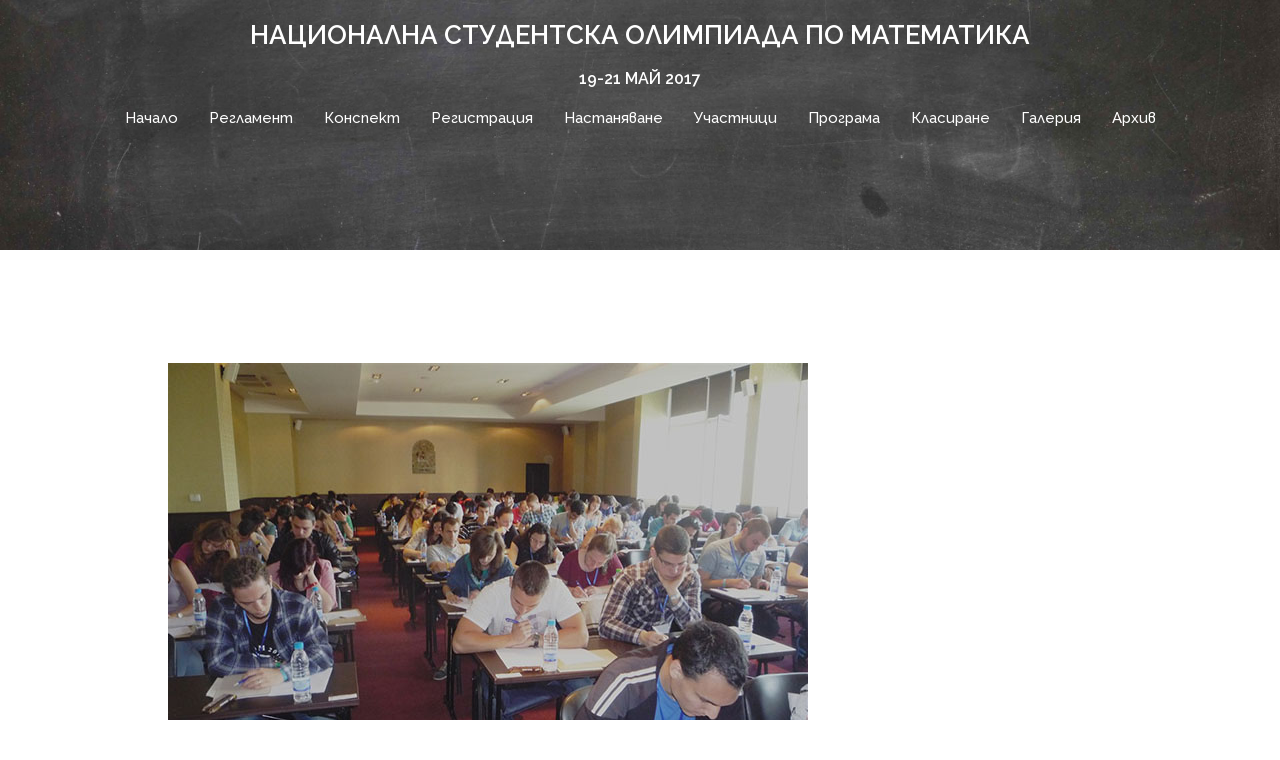

--- FILE ---
content_type: text/html; charset=UTF-8
request_url: http://nsom2017.fmi-plovdiv.org/projects/students-2/
body_size: 4654
content:
<!DOCTYPE html>
<html lang="bg-BG" prefix="og: http://ogp.me/ns#">
<head>
<meta charset="UTF-8">
<meta name="viewport" content="width=device-width, initial-scale=1">
<link rel="profile" href="http://gmpg.org/xfn/11">
<link rel="pingback" href="http://nsom2017.fmi-plovdiv.org/xmlrpc.php">
	
<title>Студенти 2 &middot; НАЦИОНАЛНА СТУДЕНТСКА ОЛИМПИАДА ПО МАТЕМАТИКА</title>

<!-- This site is optimized with the Yoast SEO plugin v4.3 - https://yoast.com/wordpress/plugins/seo/ -->
<link rel="canonical" href="http://nsom2017.fmi-plovdiv.org/projects/students-2/" />
<meta property="og:locale" content="bg_BG" />
<meta property="og:type" content="article" />
<meta property="og:title" content="Студенти 2 &middot; НАЦИОНАЛНА СТУДЕНТСКА ОЛИМПИАДА ПО МАТЕМАТИКА" />
<meta property="og:url" content="http://nsom2017.fmi-plovdiv.org/projects/students-2/" />
<meta property="og:site_name" content="НАЦИОНАЛНА СТУДЕНТСКА ОЛИМПИАДА ПО МАТЕМАТИКА" />
<meta property="article:section" content="Без категория" />
<meta property="og:image" content="http://nsom2017.fmi-plovdiv.org/wp-content/uploads/2016/11/2015_P1040370.jpg" />
<meta property="og:image:width" content="640" />
<meta property="og:image:height" content="480" />
<meta name="twitter:card" content="summary" />
<meta name="twitter:title" content="Студенти 2 &middot; НАЦИОНАЛНА СТУДЕНТСКА ОЛИМПИАДА ПО МАТЕМАТИКА" />
<meta name="twitter:image" content="http://nsom2017.fmi-plovdiv.org/wp-content/uploads/2016/11/2015_P1040370.jpg" />
<!-- / Yoast SEO plugin. -->

<link rel='dns-prefetch' href='//fonts.googleapis.com' />
<link rel='dns-prefetch' href='//s.w.org' />
<link rel="alternate" type="application/rss+xml" title="НАЦИОНАЛНА СТУДЕНТСКА ОЛИМПИАДА ПО МАТЕМАТИКА &raquo; Хранилка" href="http://nsom2017.fmi-plovdiv.org/feed/" />
<link rel="alternate" type="application/rss+xml" title="НАЦИОНАЛНА СТУДЕНТСКА ОЛИМПИАДА ПО МАТЕМАТИКА &raquo; Хранилка за коментари" href="http://nsom2017.fmi-plovdiv.org/comments/feed/" />
		<script type="text/javascript">
			window._wpemojiSettings = {"baseUrl":"https:\/\/s.w.org\/images\/core\/emoji\/2.2.1\/72x72\/","ext":".png","svgUrl":"https:\/\/s.w.org\/images\/core\/emoji\/2.2.1\/svg\/","svgExt":".svg","source":{"concatemoji":"http:\/\/nsom2017.fmi-plovdiv.org\/wp-includes\/js\/wp-emoji-release.min.js?ver=4.7.31"}};
			!function(t,a,e){var r,n,i,o=a.createElement("canvas"),l=o.getContext&&o.getContext("2d");function c(t){var e=a.createElement("script");e.src=t,e.defer=e.type="text/javascript",a.getElementsByTagName("head")[0].appendChild(e)}for(i=Array("flag","emoji4"),e.supports={everything:!0,everythingExceptFlag:!0},n=0;n<i.length;n++)e.supports[i[n]]=function(t){var e,a=String.fromCharCode;if(!l||!l.fillText)return!1;switch(l.clearRect(0,0,o.width,o.height),l.textBaseline="top",l.font="600 32px Arial",t){case"flag":return(l.fillText(a(55356,56826,55356,56819),0,0),o.toDataURL().length<3e3)?!1:(l.clearRect(0,0,o.width,o.height),l.fillText(a(55356,57331,65039,8205,55356,57096),0,0),e=o.toDataURL(),l.clearRect(0,0,o.width,o.height),l.fillText(a(55356,57331,55356,57096),0,0),e!==o.toDataURL());case"emoji4":return l.fillText(a(55357,56425,55356,57341,8205,55357,56507),0,0),e=o.toDataURL(),l.clearRect(0,0,o.width,o.height),l.fillText(a(55357,56425,55356,57341,55357,56507),0,0),e!==o.toDataURL()}return!1}(i[n]),e.supports.everything=e.supports.everything&&e.supports[i[n]],"flag"!==i[n]&&(e.supports.everythingExceptFlag=e.supports.everythingExceptFlag&&e.supports[i[n]]);e.supports.everythingExceptFlag=e.supports.everythingExceptFlag&&!e.supports.flag,e.DOMReady=!1,e.readyCallback=function(){e.DOMReady=!0},e.supports.everything||(r=function(){e.readyCallback()},a.addEventListener?(a.addEventListener("DOMContentLoaded",r,!1),t.addEventListener("load",r,!1)):(t.attachEvent("onload",r),a.attachEvent("onreadystatechange",function(){"complete"===a.readyState&&e.readyCallback()})),(r=e.source||{}).concatemoji?c(r.concatemoji):r.wpemoji&&r.twemoji&&(c(r.twemoji),c(r.wpemoji)))}(window,document,window._wpemojiSettings);
		</script>
		<style type="text/css">
img.wp-smiley,
img.emoji {
	display: inline !important;
	border: none !important;
	box-shadow: none !important;
	height: 1em !important;
	width: 1em !important;
	margin: 0 .07em !important;
	vertical-align: -0.1em !important;
	background: none !important;
	padding: 0 !important;
}
</style>
<link rel='stylesheet' id='sydney-bootstrap-css'  href='http://nsom2017.fmi-plovdiv.org/wp-content/themes/sydney/css/bootstrap/bootstrap.min.css?ver=1' type='text/css' media='all' />
<link rel='stylesheet' id='media-folder-css'  href='http://nsom2017.fmi-plovdiv.org/wp-content/plugins/media-folder/public/css/media-folder-public.css?ver=1.0.0' type='text/css' media='all' />
<link rel='stylesheet' id='sydney-body-fonts-css'  href='//fonts.googleapis.com/css?family=Source+Sans+Pro%3A400%2C400italic%2C600&#038;ver=4.7.31' type='text/css' media='all' />
<link rel='stylesheet' id='sydney-headings-fonts-css'  href='//fonts.googleapis.com/css?family=Raleway%3A400%2C500%2C600&#038;ver=4.7.31' type='text/css' media='all' />
<link rel='stylesheet' id='sydney-style-css'  href='http://nsom2017.fmi-plovdiv.org/wp-content/themes/sydney/style.css?ver=4.7.31' type='text/css' media='all' />
<style id='sydney-style-inline-css' type='text/css'>
.site-title { font-size:26px; }
.site-description { font-size:16px; }
#mainnav ul li a { font-size:15px; }
h1 { font-size:52px; }
h2 { font-size:42px; }
h3 { font-size:32px; }
h4 { font-size:25px; }
h5 { font-size:20px; }
h6 { font-size:18px; }
body { font-size:14px; }
.header-image { background-size:cover;}
.header-image { height:250px; }
.site-header.fixed { position: absolute;}
.header-wrap .col-md-4, .header-wrap .col-md-8 { width: 100%; text-align: center;}
#mainnav { float: none;}
#mainnav li { float: none; display: inline-block;}
#mainnav ul ul li { display: block; text-align: left; float:left;}
.site-logo, .header-wrap .col-md-4 { margin-bottom: 15px; }
.btn-menu { margin: 0 auto; float: none; }
.header-wrap .container > .row { display: block; }
.site-header.float-header { background-color:rgba(0,0,0,0.9);}
@media only screen and (max-width: 1024px) { .site-header { background-color:#000000;}}
.site-title a, .site-title a:hover { color:#ffffff}
.site-description { color:#ffffff}
#mainnav ul li a, #mainnav ul li::before { color:#ffffff}
#mainnav .sub-menu li a { color:#ffffff}
#mainnav .sub-menu li a { background:#1c1c1c}
.text-slider .maintitle, .text-slider .subtitle { color:#ffffff}
body { color:#767676}
#secondary { background-color:#ffffff}
#secondary, #secondary a, #secondary .widget-title { color:#767676}
.footer-widgets { background-color:#252525}
.site-footer { background-color:#1c1c1c}
.site-footer,.site-footer a { color:#666666}
.overlay { background-color:#000000}
.page-wrap { padding-top:83px;}
.page-wrap { padding-bottom:100px;}

</style>
<link rel='stylesheet' id='sydney-font-awesome-css'  href='http://nsom2017.fmi-plovdiv.org/wp-content/themes/sydney/fonts/font-awesome.min.css?ver=4.7.31' type='text/css' media='all' />
<!--[if lte IE 9]>
<link rel='stylesheet' id='sydney-ie9-css'  href='http://nsom2017.fmi-plovdiv.org/wp-content/themes/sydney/css/ie9.css?ver=4.7.31' type='text/css' media='all' />
<![endif]-->
<script type='text/javascript' src='http://nsom2017.fmi-plovdiv.org/wp-includes/js/jquery/jquery.js?ver=1.12.4'></script>
<script type='text/javascript' src='http://nsom2017.fmi-plovdiv.org/wp-includes/js/jquery/jquery-migrate.min.js?ver=1.4.1'></script>
<script type='text/javascript' src='http://nsom2017.fmi-plovdiv.org/wp-content/plugins/media-folder/public/js/media-folder-public.js?ver=1.0.0'></script>
<link rel='https://api.w.org/' href='http://nsom2017.fmi-plovdiv.org/wp-json/' />
<link rel="EditURI" type="application/rsd+xml" title="RSD" href="http://nsom2017.fmi-plovdiv.org/xmlrpc.php?rsd" />
<link rel="wlwmanifest" type="application/wlwmanifest+xml" href="http://nsom2017.fmi-plovdiv.org/wp-includes/wlwmanifest.xml" /> 
<meta name="generator" content="WordPress 4.7.31" />
<link rel='shortlink' href='http://nsom2017.fmi-plovdiv.org/?p=627' />
<link rel="alternate" type="application/json+oembed" href="http://nsom2017.fmi-plovdiv.org/wp-json/oembed/1.0/embed?url=http%3A%2F%2Fnsom2017.fmi-plovdiv.org%2Fprojects%2Fstudents-2%2F" />
<link rel="alternate" type="text/xml+oembed" href="http://nsom2017.fmi-plovdiv.org/wp-json/oembed/1.0/embed?url=http%3A%2F%2Fnsom2017.fmi-plovdiv.org%2Fprojects%2Fstudents-2%2F&#038;format=xml" />
	<style type="text/css">
		.header-image {
			background-image: url(http://nsom2017.fmi-plovdiv.org/wp-content/uploads/2017/02/cropped-Blackboard_Background.jpg);
			display: block;
		}
		@media only screen and (max-width: 1024px) {
			.header-inner {
				display: block;
			}
			.header-image {
				background-image: none;
				height: auto !important;
			}		
		}
	</style>
	</head>

<body class="projects-template-default single single-projects postid-627">

	<div class="preloader">
	    <div class="spinner">
	        <div class="pre-bounce1"></div>
	        <div class="pre-bounce2"></div>
	    </div>
	</div>
	
<div id="page" class="hfeed site">
	<a class="skip-link screen-reader-text" href="#content">Skip to content</a>

	
	<header id="masthead" class="site-header" role="banner">
		<div class="header-wrap">
            <div class="container">
                <div class="row">
				<div class="col-md-4 col-sm-8 col-xs-12">
		        					<h1 class="site-title"><a href="http://nsom2017.fmi-plovdiv.org/" rel="home">НАЦИОНАЛНА СТУДЕНТСКА ОЛИМПИАДА ПО МАТЕМАТИКА</a></h1>
					<h2 class="site-description">19-21 МАЙ 2017</h2>	        
		        				</div>
				<div class="col-md-8 col-sm-4 col-xs-12">
					<div class="btn-menu"></div>
					<nav id="mainnav" class="mainnav" role="navigation">
						<div class="menu-menu-1-container"><ul id="menu-menu-1" class="menu"><li id="menu-item-504" class="menu-item menu-item-type-post_type menu-item-object-page menu-item-504"><a href="http://nsom2017.fmi-plovdiv.org/about/">Начало</a></li>
<li id="menu-item-509" class="menu-item menu-item-type-post_type menu-item-object-page menu-item-509"><a href="http://nsom2017.fmi-plovdiv.org/regulation/">Регламент</a></li>
<li id="menu-item-508" class="menu-item menu-item-type-post_type menu-item-object-page menu-item-508"><a href="http://nsom2017.fmi-plovdiv.org/conspectus/">Конспект</a></li>
<li id="menu-item-513" class="menu-item menu-item-type-post_type menu-item-object-page menu-item-513"><a href="http://nsom2017.fmi-plovdiv.org/registration/">Регистрация</a></li>
<li id="menu-item-511" class="menu-item menu-item-type-post_type menu-item-object-page menu-item-511"><a href="http://nsom2017.fmi-plovdiv.org/accomodation/">Настаняване</a></li>
<li id="menu-item-510" class="menu-item menu-item-type-post_type menu-item-object-page menu-item-510"><a href="http://nsom2017.fmi-plovdiv.org/participants/">Участници</a></li>
<li id="menu-item-512" class="menu-item menu-item-type-post_type menu-item-object-page menu-item-512"><a href="http://nsom2017.fmi-plovdiv.org/program/">Програма</a></li>
<li id="menu-item-507" class="menu-item menu-item-type-post_type menu-item-object-page menu-item-507"><a href="http://nsom2017.fmi-plovdiv.org/ranking/">Класиране</a></li>
<li id="menu-item-506" class="menu-item menu-item-type-post_type menu-item-object-page menu-item-506"><a href="http://nsom2017.fmi-plovdiv.org/pictures/">Галерия</a></li>
<li id="menu-item-505" class="menu-item menu-item-type-post_type menu-item-object-page menu-item-505"><a href="http://nsom2017.fmi-plovdiv.org/archive/">Архив</a></li>
</ul></div>					</nav><!-- #site-navigation -->
				</div>
				</div>
			</div>
		</div>
	</header><!-- #masthead -->

	
	<div class="sydney-hero-area">
				<div class="header-image">
						<img class="header-inner" src="http://nsom2017.fmi-plovdiv.org/wp-content/uploads/2017/02/cropped-Blackboard_Background.jpg" width="1920" alt="НАЦИОНАЛНА СТУДЕНТСКА ОЛИМПИАДА ПО МАТЕМАТИКА" title="НАЦИОНАЛНА СТУДЕНТСКА ОЛИМПИАДА ПО МАТЕМАТИКА">
		</div>
		
			</div>

	
	<div id="content" class="page-wrap">
		<div class="container content-wrapper">
			<div class="row">	
	
	
	<div id="primary" class="content-area col-md-9 ">
		<main id="main" class="post-wrap" role="main">

		
			
<article id="post-627" class="post-627 projects type-projects status-publish has-post-thumbnail hentry category-1">

	
			<div class="entry-thumb">
			<img width="640" height="480" src="http://nsom2017.fmi-plovdiv.org/wp-content/uploads/2016/11/2015_P1040370.jpg" class="attachment-sydney-large-thumb size-sydney-large-thumb wp-post-image" alt="" srcset="http://nsom2017.fmi-plovdiv.org/wp-content/uploads/2016/11/2015_P1040370.jpg 640w, http://nsom2017.fmi-plovdiv.org/wp-content/uploads/2016/11/2015_P1040370-300x225.jpg 300w, http://nsom2017.fmi-plovdiv.org/wp-content/uploads/2016/11/2015_P1040370-230x173.jpg 230w, http://nsom2017.fmi-plovdiv.org/wp-content/uploads/2016/11/2015_P1040370-350x263.jpg 350w, http://nsom2017.fmi-plovdiv.org/wp-content/uploads/2016/11/2015_P1040370-480x360.jpg 480w" sizes="(max-width: 640px) 100vw, 640px" />		</div>
	
	<header class="entry-header">
		<h1 class="title-post entry-title">Студенти 2</h1>
				<div class="meta-post">
			<span class="posted-on">Posted on <a href="http://nsom2017.fmi-plovdiv.org/projects/students-2/" rel="bookmark"><time class="entry-date published" datetime="2016-11-13T09:02:07+00:00">13.11.2016</time><time class="updated" datetime="2016-11-13T11:37:24+00:00">13.11.2016</time></a></span><span class="byline"> <span class="author vcard"><a class="url fn n" href="http://nsom2017.fmi-plovdiv.org/author/mathadmin/">mathadmin</a></span></span><span class="cat-links">Posted in <a href="http://nsom2017.fmi-plovdiv.org/category/%d0%b1%d0%b5%d0%b7-%d0%ba%d0%b0%d1%82%d0%b5%d0%b3%d0%be%d1%80%d0%b8%d1%8f/" rel="category tag">Без категория</a></span>		</div><!-- .entry-meta -->
			</header><!-- .entry-header -->

	<div class="entry-content">
					</div><!-- .entry-content -->

	<footer class="entry-footer">
			</footer><!-- .entry-footer -->

	
</article><!-- #post-## -->

				<nav class="navigation post-navigation" role="navigation">
		<h2 class="screen-reader-text">Post navigation</h2>
		<div class="nav-links clearfix">
			<div class="nav-previous"><i class="fa fa-long-arrow-left"></i> <a href="http://nsom2017.fmi-plovdiv.org/projects/students-1/" rel="prev">Студенти 1</a></div><div class="nav-next"><a href="http://nsom2017.fmi-plovdiv.org/projects/students-3/" rel="next">Студенти 3</a> <i class="fa fa-long-arrow-right"></i></div>		</div><!-- .nav-links -->
	</nav><!-- .navigation -->
	
			
		
		</main><!-- #main -->
	</div><!-- #primary -->

	
			</div>
		</div>
	</div><!-- #content -->

	
	
    <a class="go-top"><i class="fa fa-angle-up"></i></a>
		
	<footer id="colophon" class="site-footer" role="contentinfo">
		<div class="site-info container">
			<a href="http://wordpress.org/">Proudly powered by WordPress</a>
			<span class="sep"> | </span>
			Theme: <a href="https://athemes.com/theme/sydney" rel="designer">Sydney</a> by aThemes.		</div><!-- .site-info -->
	</footer><!-- #colophon -->

	
</div><!-- #page -->

<script type='text/javascript' src='http://nsom2017.fmi-plovdiv.org/wp-content/themes/sydney/js/scripts.js?ver=4.7.31'></script>
<script type='text/javascript' src='http://nsom2017.fmi-plovdiv.org/wp-content/themes/sydney/js/main.min.js?ver=20170127'></script>
<script type='text/javascript' src='http://nsom2017.fmi-plovdiv.org/wp-content/themes/sydney/js/skip-link-focus-fix.js?ver=20130115'></script>
<script type='text/javascript' src='http://nsom2017.fmi-plovdiv.org/wp-includes/js/wp-embed.min.js?ver=4.7.31'></script>

</body>
</html>


--- FILE ---
content_type: application/javascript
request_url: http://nsom2017.fmi-plovdiv.org/wp-content/themes/sydney/js/main.min.js?ver=20170127
body_size: 2445
content:
!function(a){"use strict";var b,d,c={Android:function(){return navigator.userAgent.match(/Android/i)},BlackBerry:function(){return navigator.userAgent.match(/BlackBerry/i)},iOS:function(){return navigator.userAgent.match(/iPhone|iPad|iPod/i)},Opera:function(){return navigator.userAgent.match(/Opera Mini/i)},Windows:function(){return navigator.userAgent.match(/IEMobile/i)},any:function(){return c.Android()||c.BlackBerry()||c.iOS()||c.Opera()||c.Windows()}},e={iOS:function(){return navigator.userAgent.match(/iPad/i)},any:function(){return e.iOS()}},f=function(){a(".slides-container .slide-item").addClass("sliderFix"),setTimeout(function(){a(".slides-container .slide-item").removeClass("sliderFix")},200)},g=function(){!function(){a("#slideshow").length&&a("#slideshow").superslides({play:a("#slideshow").data("speed"),animation:"fade",pagination:!1})}(),function(){a(".text-slider").length&&a(".text-slider").flexslider({animation:"slide",selector:".slide-text li",controlNav:!1,directionNav:!1,slideshowSpeed:a(".text-slider").data("speed"),animationSpeed:700,slideshow:a(".text-slider").data("slideshow"),touch:!0,useCSS:!1})}(),a(function(){a('.mainnav a[href*="#"], a.roll-button[href*="#"], .smoothscroll[href*="#"]').on("click",function(b){var c=this.hash,d=a(c);if(d.length)return b.preventDefault(),a("html, body").stop().animate({scrollTop:d.offset().top-70},900,"swing"),a("#mainnav-mobi").length&&a("#mainnav-mobi").hide(),!1})})},h=function(){var b="desktop";a(window).on("load resize",function(){var c="desktop";if(matchMedia("only screen and (max-width: 1024px)").matches&&(c="mobile"),c!==b)if(b=c,"mobile"===c){var d=a("#mainnav").attr("id","mainnav-mobi").hide(),e=a("#mainnav-mobi").find("li:has(ul)");a("#header").find(".header-wrap").after(d),e.children("ul").hide(),e.children("a").after('<span class="btn-submenu"></span>'),a(".btn-menu").removeClass("active")}else{var f=a("#mainnav-mobi").attr("id","mainnav").removeAttr("style");f.find(".submenu").removeAttr("style"),a("#header").find(".col-md-10").append(f),a(".btn-submenu").remove()}}),a(".btn-menu").on("click",function(){a("#mainnav-mobi").slideToggle(300),a(this).toggleClass("active")}),a(document).on("click","#mainnav-mobi li .btn-submenu",function(b){a(this).toggleClass("active").next("ul").slideToggle(300),b.stopImmediatePropagation()})},i=function(){a(".panel-row-style").each(function(){if(a(this).data("hascolor")&&a(this).find("h1,h2,h3,h4,h5,h6,a,.fa, div, span").css("color","inherit"),a(this).data("hasbg")&&a(this).data("overlay")){a(this).append('<div class="overlay"></div>');var b=a(this).data("overlay-color");a(this).find(".overlay").css("background-color",b)}}),a(".panel-grid .panel-widget-style").each(function(){var b=a(this).data("title-color"),c=a(this).data("headings-color");b&&a(this).find(".widget-title").css("color",b),c&&a(this).find("h1,h2,h3:not(.widget-title),h4,h5,h6,h3 a").css("color",c)})},j=function(){b=c.any(),null==b&&a(".panel-row-style, .slide-item").parallax("50%",.3)},k=function(){d=e.any(),null!=d&&a(".slides-container .slide-item").css("background-attachment","scroll")},l=function(){a(".orches-animation").each(function(){var b=a(this),c=b.data("animation"),d=b.data("animation-delay"),e=b.data("animation-offset");b.css({"-webkit-animation-delay":d,"-moz-animation-delay":d,"animation-delay":d}),b.waypoint(function(){b.addClass("animated").addClass(c)},{triggerOnce:!0,offset:e})})},m=function(){a(window).scroll(function(){a(this).scrollTop()>800?a(".go-top").addClass("show"):a(".go-top").removeClass("show")}),a(".go-top").on("click",function(){return a("html, body").animate({scrollTop:0},1e3),!1})},n=function(){a().owlCarousel&&a(".roll-testimonials").owlCarousel({navigation:!1,pagination:!0,responsive:!0,items:1,itemsDesktop:[3e3,1],itemsDesktopSmall:[1400,1],itemsTablet:[970,1],itemsTabletSmall:[600,1],itemsMobile:[360,1],touchDrag:!0,mouseDrag:!0,autoHeight:!0,autoPlay:a(".roll-testimonials").data("autoplay")})},o=function(){a(".progress-bar").on("on-appear",function(){a(this).each(function(){var b=a(this).data("percent");a(this).find(".progress-animate").animate({width:b+"%"},3e3),a(this).parent(".roll-progress").find(".perc").addClass("show").animate({width:b+"%"},3e3)})})},p=function(){var b=a(".site-header").offset().top;a(window).on("load scroll",function(){var c=a(this).scrollTop();c>=b?(a(".site-header").addClass("fixed"),a("body").addClass("siteScrolled")):(a(".site-header").removeClass("fixed"),a("body").removeClass("siteScrolled")),c>=107?a(".site-header").addClass("float-header"):a(".site-header").removeClass("float-header")})},q=function(){a(".roll-counter").on("on-appear",function(){a(this).find(".numb-count").each(function(){var b=parseInt(a(this).attr("data-to")),c=parseInt(a(this).attr("data-speed"));a(this).countTo({to:b,speed:c})})})},r=function(){a('[data-waypoint-active="yes"]').waypoint(function(){a(this).trigger("on-appear")},{offset:"90%",triggerOnce:!0}),a(window).on("load",function(){setTimeout(function(){a.waypoints("refresh")},100)})},s=function(){a().owlCarousel&&a(".roll-team:not(.roll-team.no-carousel)").owlCarousel({navigation:!1,pagination:!0,responsive:!0,items:3,itemsDesktopSmall:[1400,3],itemsTablet:[970,2],itemsTabletSmall:[600,1],itemsMobile:[360,1],touchDrag:!0,mouseDrag:!0,autoHeight:!1,autoPlay:!1})},t=function(){a(document).ready(function(){a("body").fitVids()})},u=function(){var b=a(".project-wrap").data("portfolio-effect");a(".project-item").children(".item-wrap").addClass("orches-animation"),a(".project-wrap").waypoint(function(c){a(".project-item").children(".item-wrap").each(function(c,d){setTimeout(function(){a(d).addClass("animated "+b)},150*c)})},{offset:"75%"})},v=function(){a(".widget_fp_social a").attr("target","_blank")},w=function(){a(".preloader").css("opacity",0),setTimeout(function(){a(".preloader").hide()},600)},x=function(){a("#slideshow").css("transition","height 99999s"),a(window).on("orientationchange",function(b){a("#slideshow").css("transition","none"),setTimeout(function(){a("#slideshow").css("transition","height 99999s")},600)})},y=function(){b=c.iOS(),a(window).on("load",function(){a("#wp-custom-header").fitVids(),a(".fluid-width-video-wrapper + #wp-custom-header-video-button").find("i").removeClass("fa-play").addClass("fa-pause"),a(".fluid-width-video-wrapper + #wp-custom-header-video-button").on("click",function(){a(this).find("i").toggleClass("fa-play fa-pause")}),null!=b&&(a("#wp-custom-header-video-button").css("opacity","0"),a("#wp-custom-header-video").prop("controls",!0))})},z=function(){var b=a(".site-header").outerHeight();a(".header-clone").css("height",b),a(window).resize(function(){var b=a(".site-header").outerHeight();a(".header-clone").css("height",b)})},A=function(){a(".project-wrap").length&&a(".project-wrap").each(function(){var b=a(this),c=b.find(".project-filter").find("a"),d=function(a){a.isotope({filter:"*",itemSelector:".project-item",percentPosition:!0,animationOptions:{duration:750,easing:"liniar",queue:!1}})};b.children().find(".isotope-container").imagesLoaded(function(){d(b.children().find(".isotope-container"))}),a(window).load(function(){d(b.children().find(".isotope-container"))}),c.click(function(){var d=a(this).attr("data-filter");return c.removeClass("active"),a(this).addClass("active"),b.find(".isotope-container").isotope({filter:d,animationOptions:{duration:750,easing:"liniar",queue:!1}}),!1})})};a(function(){f(),g(),p(),n(),s(),q(),o(),r(),h(),t(),l(),k(),i(),j(),u(),v(),m(),A(),x(),y(),z(),w()})}(jQuery);